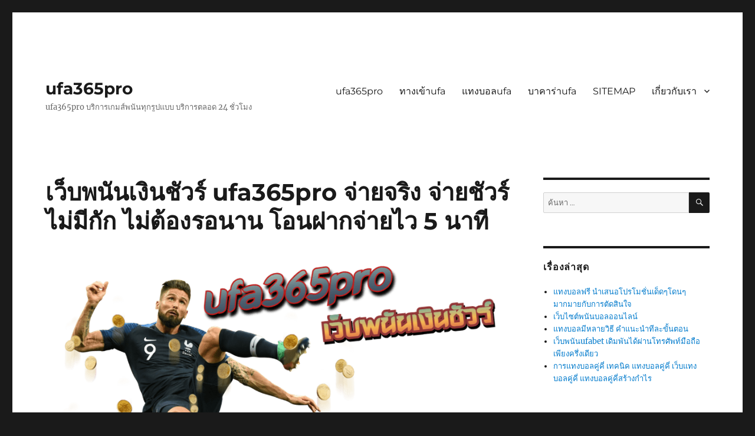

--- FILE ---
content_type: text/html; charset=UTF-8
request_url: https://ufa365pro.info/%E0%B9%80%E0%B8%A7%E0%B9%87%E0%B8%9A%E0%B8%9E%E0%B8%99%E0%B8%B1%E0%B8%99%E0%B9%80%E0%B8%87%E0%B8%B4%E0%B8%99%E0%B8%8A%E0%B8%B1%E0%B8%A7%E0%B8%A3%E0%B9%8C/
body_size: 13992
content:
<!DOCTYPE html>
<html lang="th" class="no-js">
<head>
	<meta charset="UTF-8">
	<meta name="viewport" content="width=device-width, initial-scale=1.0">
	<link rel="profile" href="https://gmpg.org/xfn/11">
		<script>
(function(html){html.className = html.className.replace(/\bno-js\b/,'js')})(document.documentElement);
//# sourceURL=twentysixteen_javascript_detection
</script>
<meta name='robots' content='index, follow, max-image-preview:large, max-snippet:-1, max-video-preview:-1' />

	<!-- This site is optimized with the Yoast SEO plugin v26.7 - https://yoast.com/wordpress/plugins/seo/ -->
	<title>เว็บพนันเงินชัวร์ ยูฟ่า365 เงินเข้าฝากถอนไว ทีมงานบริการ 24 ชั่วโมง</title>
	<meta name="description" content="เว็บพนันเงินชัวร์ ยูฟ่า 365 มีพร้อมให้คุณได้เล่นมากมาย ไม่ว่าจะเป็น เกมพนัน ช่องทางการสมัคร หรือ แอพพลิเคชั่นที่ง่าย มีเลือกไม่ขาดแน่นอน" />
	<link rel="canonical" href="https://ufa365pro.info/เว็บพนันเงินชัวร์/" />
	<meta property="og:locale" content="th_TH" />
	<meta property="og:type" content="article" />
	<meta property="og:title" content="เว็บพนันเงินชัวร์ ยูฟ่า365 เงินเข้าฝากถอนไว ทีมงานบริการ 24 ชั่วโมง" />
	<meta property="og:description" content="เว็บพนันเงินชัวร์ ยูฟ่า 365 มีพร้อมให้คุณได้เล่นมากมาย ไม่ว่าจะเป็น เกมพนัน ช่องทางการสมัคร หรือ แอพพลิเคชั่นที่ง่าย มีเลือกไม่ขาดแน่นอน" />
	<meta property="og:url" content="https://ufa365pro.info/เว็บพนันเงินชัวร์/" />
	<meta property="og:site_name" content="ufa365pro" />
	<meta property="article:modified_time" content="2022-05-03T06:16:39+00:00" />
	<meta property="og:image" content="https://ufa365pro.info/wp-content/uploads/2022/04/0202-3.png" />
	<meta property="og:image:width" content="900" />
	<meta property="og:image:height" content="400" />
	<meta property="og:image:type" content="image/png" />
	<meta name="twitter:card" content="summary_large_image" />
	<meta name="twitter:label1" content="Est. reading time" />
	<meta name="twitter:data1" content="3 นาที" />
	<script type="application/ld+json" class="yoast-schema-graph">{"@context":"https://schema.org","@graph":[{"@type":"WebPage","@id":"https://ufa365pro.info/%e0%b9%80%e0%b8%a7%e0%b9%87%e0%b8%9a%e0%b8%9e%e0%b8%99%e0%b8%b1%e0%b8%99%e0%b9%80%e0%b8%87%e0%b8%b4%e0%b8%99%e0%b8%8a%e0%b8%b1%e0%b8%a7%e0%b8%a3%e0%b9%8c/","url":"https://ufa365pro.info/%e0%b9%80%e0%b8%a7%e0%b9%87%e0%b8%9a%e0%b8%9e%e0%b8%99%e0%b8%b1%e0%b8%99%e0%b9%80%e0%b8%87%e0%b8%b4%e0%b8%99%e0%b8%8a%e0%b8%b1%e0%b8%a7%e0%b8%a3%e0%b9%8c/","name":"เว็บพนันเงินชัวร์ ยูฟ่า365 เงินเข้าฝากถอนไว ทีมงานบริการ 24 ชั่วโมง","isPartOf":{"@id":"https://ufa365pro.info/#website"},"primaryImageOfPage":{"@id":"https://ufa365pro.info/%e0%b9%80%e0%b8%a7%e0%b9%87%e0%b8%9a%e0%b8%9e%e0%b8%99%e0%b8%b1%e0%b8%99%e0%b9%80%e0%b8%87%e0%b8%b4%e0%b8%99%e0%b8%8a%e0%b8%b1%e0%b8%a7%e0%b8%a3%e0%b9%8c/#primaryimage"},"image":{"@id":"https://ufa365pro.info/%e0%b9%80%e0%b8%a7%e0%b9%87%e0%b8%9a%e0%b8%9e%e0%b8%99%e0%b8%b1%e0%b8%99%e0%b9%80%e0%b8%87%e0%b8%b4%e0%b8%99%e0%b8%8a%e0%b8%b1%e0%b8%a7%e0%b8%a3%e0%b9%8c/#primaryimage"},"thumbnailUrl":"https://ufa365pro.info/wp-content/uploads/2022/04/0202-3.png","datePublished":"2022-04-27T06:40:10+00:00","dateModified":"2022-05-03T06:16:39+00:00","description":"เว็บพนันเงินชัวร์ ยูฟ่า 365 มีพร้อมให้คุณได้เล่นมากมาย ไม่ว่าจะเป็น เกมพนัน ช่องทางการสมัคร หรือ แอพพลิเคชั่นที่ง่าย มีเลือกไม่ขาดแน่นอน","breadcrumb":{"@id":"https://ufa365pro.info/%e0%b9%80%e0%b8%a7%e0%b9%87%e0%b8%9a%e0%b8%9e%e0%b8%99%e0%b8%b1%e0%b8%99%e0%b9%80%e0%b8%87%e0%b8%b4%e0%b8%99%e0%b8%8a%e0%b8%b1%e0%b8%a7%e0%b8%a3%e0%b9%8c/#breadcrumb"},"inLanguage":"th","potentialAction":[{"@type":"ReadAction","target":["https://ufa365pro.info/%e0%b9%80%e0%b8%a7%e0%b9%87%e0%b8%9a%e0%b8%9e%e0%b8%99%e0%b8%b1%e0%b8%99%e0%b9%80%e0%b8%87%e0%b8%b4%e0%b8%99%e0%b8%8a%e0%b8%b1%e0%b8%a7%e0%b8%a3%e0%b9%8c/"]}]},{"@type":"ImageObject","inLanguage":"th","@id":"https://ufa365pro.info/%e0%b9%80%e0%b8%a7%e0%b9%87%e0%b8%9a%e0%b8%9e%e0%b8%99%e0%b8%b1%e0%b8%99%e0%b9%80%e0%b8%87%e0%b8%b4%e0%b8%99%e0%b8%8a%e0%b8%b1%e0%b8%a7%e0%b8%a3%e0%b9%8c/#primaryimage","url":"https://ufa365pro.info/wp-content/uploads/2022/04/0202-3.png","contentUrl":"https://ufa365pro.info/wp-content/uploads/2022/04/0202-3.png","width":900,"height":400,"caption":"เว็บพนันเงินชัวร์"},{"@type":"BreadcrumbList","@id":"https://ufa365pro.info/%e0%b9%80%e0%b8%a7%e0%b9%87%e0%b8%9a%e0%b8%9e%e0%b8%99%e0%b8%b1%e0%b8%99%e0%b9%80%e0%b8%87%e0%b8%b4%e0%b8%99%e0%b8%8a%e0%b8%b1%e0%b8%a7%e0%b8%a3%e0%b9%8c/#breadcrumb","itemListElement":[{"@type":"ListItem","position":1,"name":"Home","item":"https://ufa365pro.info/"},{"@type":"ListItem","position":2,"name":"เว็บพนันเงินชัวร์ ufa365pro จ่ายจริง จ่ายชัวร์ไม่มีกัก ไม่ต้องรอนาน โอนฝากจ่ายไว 5 นาที"}]},{"@type":"WebSite","@id":"https://ufa365pro.info/#website","url":"https://ufa365pro.info/","name":"ufa365pro","description":"ufa365pro บริการเกมส์พนันทุกรูปแบบ บริการตลอด 24 ชั่วโมง","potentialAction":[{"@type":"SearchAction","target":{"@type":"EntryPoint","urlTemplate":"https://ufa365pro.info/?s={search_term_string}"},"query-input":{"@type":"PropertyValueSpecification","valueRequired":true,"valueName":"search_term_string"}}],"inLanguage":"th"}]}</script>
	<!-- / Yoast SEO plugin. -->


<link rel="alternate" type="application/rss+xml" title="ufa365pro &raquo; ฟีด" href="https://ufa365pro.info/feed/" />
<link rel="alternate" title="oEmbed (JSON)" type="application/json+oembed" href="https://ufa365pro.info/wp-json/oembed/1.0/embed?url=https%3A%2F%2Fufa365pro.info%2F%25e0%25b9%2580%25e0%25b8%25a7%25e0%25b9%2587%25e0%25b8%259a%25e0%25b8%259e%25e0%25b8%2599%25e0%25b8%25b1%25e0%25b8%2599%25e0%25b9%2580%25e0%25b8%2587%25e0%25b8%25b4%25e0%25b8%2599%25e0%25b8%258a%25e0%25b8%25b1%25e0%25b8%25a7%25e0%25b8%25a3%25e0%25b9%258c%2F" />
<link rel="alternate" title="oEmbed (XML)" type="text/xml+oembed" href="https://ufa365pro.info/wp-json/oembed/1.0/embed?url=https%3A%2F%2Fufa365pro.info%2F%25e0%25b9%2580%25e0%25b8%25a7%25e0%25b9%2587%25e0%25b8%259a%25e0%25b8%259e%25e0%25b8%2599%25e0%25b8%25b1%25e0%25b8%2599%25e0%25b9%2580%25e0%25b8%2587%25e0%25b8%25b4%25e0%25b8%2599%25e0%25b8%258a%25e0%25b8%25b1%25e0%25b8%25a7%25e0%25b8%25a3%25e0%25b9%258c%2F&#038;format=xml" />
<style id='wp-img-auto-sizes-contain-inline-css'>
img:is([sizes=auto i],[sizes^="auto," i]){contain-intrinsic-size:3000px 1500px}
/*# sourceURL=wp-img-auto-sizes-contain-inline-css */
</style>
<style id='wp-emoji-styles-inline-css'>

	img.wp-smiley, img.emoji {
		display: inline !important;
		border: none !important;
		box-shadow: none !important;
		height: 1em !important;
		width: 1em !important;
		margin: 0 0.07em !important;
		vertical-align: -0.1em !important;
		background: none !important;
		padding: 0 !important;
	}
/*# sourceURL=wp-emoji-styles-inline-css */
</style>
<link rel='stylesheet' id='wp-block-library-css' href='https://ufa365pro.info/wp-includes/css/dist/block-library/style.min.css?ver=6.9' media='all' />
<style id='wp-block-library-theme-inline-css'>
.wp-block-audio :where(figcaption){color:#555;font-size:13px;text-align:center}.is-dark-theme .wp-block-audio :where(figcaption){color:#ffffffa6}.wp-block-audio{margin:0 0 1em}.wp-block-code{border:1px solid #ccc;border-radius:4px;font-family:Menlo,Consolas,monaco,monospace;padding:.8em 1em}.wp-block-embed :where(figcaption){color:#555;font-size:13px;text-align:center}.is-dark-theme .wp-block-embed :where(figcaption){color:#ffffffa6}.wp-block-embed{margin:0 0 1em}.blocks-gallery-caption{color:#555;font-size:13px;text-align:center}.is-dark-theme .blocks-gallery-caption{color:#ffffffa6}:root :where(.wp-block-image figcaption){color:#555;font-size:13px;text-align:center}.is-dark-theme :root :where(.wp-block-image figcaption){color:#ffffffa6}.wp-block-image{margin:0 0 1em}.wp-block-pullquote{border-bottom:4px solid;border-top:4px solid;color:currentColor;margin-bottom:1.75em}.wp-block-pullquote :where(cite),.wp-block-pullquote :where(footer),.wp-block-pullquote__citation{color:currentColor;font-size:.8125em;font-style:normal;text-transform:uppercase}.wp-block-quote{border-left:.25em solid;margin:0 0 1.75em;padding-left:1em}.wp-block-quote cite,.wp-block-quote footer{color:currentColor;font-size:.8125em;font-style:normal;position:relative}.wp-block-quote:where(.has-text-align-right){border-left:none;border-right:.25em solid;padding-left:0;padding-right:1em}.wp-block-quote:where(.has-text-align-center){border:none;padding-left:0}.wp-block-quote.is-large,.wp-block-quote.is-style-large,.wp-block-quote:where(.is-style-plain){border:none}.wp-block-search .wp-block-search__label{font-weight:700}.wp-block-search__button{border:1px solid #ccc;padding:.375em .625em}:where(.wp-block-group.has-background){padding:1.25em 2.375em}.wp-block-separator.has-css-opacity{opacity:.4}.wp-block-separator{border:none;border-bottom:2px solid;margin-left:auto;margin-right:auto}.wp-block-separator.has-alpha-channel-opacity{opacity:1}.wp-block-separator:not(.is-style-wide):not(.is-style-dots){width:100px}.wp-block-separator.has-background:not(.is-style-dots){border-bottom:none;height:1px}.wp-block-separator.has-background:not(.is-style-wide):not(.is-style-dots){height:2px}.wp-block-table{margin:0 0 1em}.wp-block-table td,.wp-block-table th{word-break:normal}.wp-block-table :where(figcaption){color:#555;font-size:13px;text-align:center}.is-dark-theme .wp-block-table :where(figcaption){color:#ffffffa6}.wp-block-video :where(figcaption){color:#555;font-size:13px;text-align:center}.is-dark-theme .wp-block-video :where(figcaption){color:#ffffffa6}.wp-block-video{margin:0 0 1em}:root :where(.wp-block-template-part.has-background){margin-bottom:0;margin-top:0;padding:1.25em 2.375em}
/*# sourceURL=/wp-includes/css/dist/block-library/theme.min.css */
</style>
<style id='classic-theme-styles-inline-css'>
/*! This file is auto-generated */
.wp-block-button__link{color:#fff;background-color:#32373c;border-radius:9999px;box-shadow:none;text-decoration:none;padding:calc(.667em + 2px) calc(1.333em + 2px);font-size:1.125em}.wp-block-file__button{background:#32373c;color:#fff;text-decoration:none}
/*# sourceURL=/wp-includes/css/classic-themes.min.css */
</style>
<style id='global-styles-inline-css'>
:root{--wp--preset--aspect-ratio--square: 1;--wp--preset--aspect-ratio--4-3: 4/3;--wp--preset--aspect-ratio--3-4: 3/4;--wp--preset--aspect-ratio--3-2: 3/2;--wp--preset--aspect-ratio--2-3: 2/3;--wp--preset--aspect-ratio--16-9: 16/9;--wp--preset--aspect-ratio--9-16: 9/16;--wp--preset--color--black: #000000;--wp--preset--color--cyan-bluish-gray: #abb8c3;--wp--preset--color--white: #fff;--wp--preset--color--pale-pink: #f78da7;--wp--preset--color--vivid-red: #cf2e2e;--wp--preset--color--luminous-vivid-orange: #ff6900;--wp--preset--color--luminous-vivid-amber: #fcb900;--wp--preset--color--light-green-cyan: #7bdcb5;--wp--preset--color--vivid-green-cyan: #00d084;--wp--preset--color--pale-cyan-blue: #8ed1fc;--wp--preset--color--vivid-cyan-blue: #0693e3;--wp--preset--color--vivid-purple: #9b51e0;--wp--preset--color--dark-gray: #1a1a1a;--wp--preset--color--medium-gray: #686868;--wp--preset--color--light-gray: #e5e5e5;--wp--preset--color--blue-gray: #4d545c;--wp--preset--color--bright-blue: #007acc;--wp--preset--color--light-blue: #9adffd;--wp--preset--color--dark-brown: #402b30;--wp--preset--color--medium-brown: #774e24;--wp--preset--color--dark-red: #640c1f;--wp--preset--color--bright-red: #ff675f;--wp--preset--color--yellow: #ffef8e;--wp--preset--gradient--vivid-cyan-blue-to-vivid-purple: linear-gradient(135deg,rgb(6,147,227) 0%,rgb(155,81,224) 100%);--wp--preset--gradient--light-green-cyan-to-vivid-green-cyan: linear-gradient(135deg,rgb(122,220,180) 0%,rgb(0,208,130) 100%);--wp--preset--gradient--luminous-vivid-amber-to-luminous-vivid-orange: linear-gradient(135deg,rgb(252,185,0) 0%,rgb(255,105,0) 100%);--wp--preset--gradient--luminous-vivid-orange-to-vivid-red: linear-gradient(135deg,rgb(255,105,0) 0%,rgb(207,46,46) 100%);--wp--preset--gradient--very-light-gray-to-cyan-bluish-gray: linear-gradient(135deg,rgb(238,238,238) 0%,rgb(169,184,195) 100%);--wp--preset--gradient--cool-to-warm-spectrum: linear-gradient(135deg,rgb(74,234,220) 0%,rgb(151,120,209) 20%,rgb(207,42,186) 40%,rgb(238,44,130) 60%,rgb(251,105,98) 80%,rgb(254,248,76) 100%);--wp--preset--gradient--blush-light-purple: linear-gradient(135deg,rgb(255,206,236) 0%,rgb(152,150,240) 100%);--wp--preset--gradient--blush-bordeaux: linear-gradient(135deg,rgb(254,205,165) 0%,rgb(254,45,45) 50%,rgb(107,0,62) 100%);--wp--preset--gradient--luminous-dusk: linear-gradient(135deg,rgb(255,203,112) 0%,rgb(199,81,192) 50%,rgb(65,88,208) 100%);--wp--preset--gradient--pale-ocean: linear-gradient(135deg,rgb(255,245,203) 0%,rgb(182,227,212) 50%,rgb(51,167,181) 100%);--wp--preset--gradient--electric-grass: linear-gradient(135deg,rgb(202,248,128) 0%,rgb(113,206,126) 100%);--wp--preset--gradient--midnight: linear-gradient(135deg,rgb(2,3,129) 0%,rgb(40,116,252) 100%);--wp--preset--font-size--small: 13px;--wp--preset--font-size--medium: 20px;--wp--preset--font-size--large: 36px;--wp--preset--font-size--x-large: 42px;--wp--preset--spacing--20: 0.44rem;--wp--preset--spacing--30: 0.67rem;--wp--preset--spacing--40: 1rem;--wp--preset--spacing--50: 1.5rem;--wp--preset--spacing--60: 2.25rem;--wp--preset--spacing--70: 3.38rem;--wp--preset--spacing--80: 5.06rem;--wp--preset--shadow--natural: 6px 6px 9px rgba(0, 0, 0, 0.2);--wp--preset--shadow--deep: 12px 12px 50px rgba(0, 0, 0, 0.4);--wp--preset--shadow--sharp: 6px 6px 0px rgba(0, 0, 0, 0.2);--wp--preset--shadow--outlined: 6px 6px 0px -3px rgb(255, 255, 255), 6px 6px rgb(0, 0, 0);--wp--preset--shadow--crisp: 6px 6px 0px rgb(0, 0, 0);}:where(.is-layout-flex){gap: 0.5em;}:where(.is-layout-grid){gap: 0.5em;}body .is-layout-flex{display: flex;}.is-layout-flex{flex-wrap: wrap;align-items: center;}.is-layout-flex > :is(*, div){margin: 0;}body .is-layout-grid{display: grid;}.is-layout-grid > :is(*, div){margin: 0;}:where(.wp-block-columns.is-layout-flex){gap: 2em;}:where(.wp-block-columns.is-layout-grid){gap: 2em;}:where(.wp-block-post-template.is-layout-flex){gap: 1.25em;}:where(.wp-block-post-template.is-layout-grid){gap: 1.25em;}.has-black-color{color: var(--wp--preset--color--black) !important;}.has-cyan-bluish-gray-color{color: var(--wp--preset--color--cyan-bluish-gray) !important;}.has-white-color{color: var(--wp--preset--color--white) !important;}.has-pale-pink-color{color: var(--wp--preset--color--pale-pink) !important;}.has-vivid-red-color{color: var(--wp--preset--color--vivid-red) !important;}.has-luminous-vivid-orange-color{color: var(--wp--preset--color--luminous-vivid-orange) !important;}.has-luminous-vivid-amber-color{color: var(--wp--preset--color--luminous-vivid-amber) !important;}.has-light-green-cyan-color{color: var(--wp--preset--color--light-green-cyan) !important;}.has-vivid-green-cyan-color{color: var(--wp--preset--color--vivid-green-cyan) !important;}.has-pale-cyan-blue-color{color: var(--wp--preset--color--pale-cyan-blue) !important;}.has-vivid-cyan-blue-color{color: var(--wp--preset--color--vivid-cyan-blue) !important;}.has-vivid-purple-color{color: var(--wp--preset--color--vivid-purple) !important;}.has-black-background-color{background-color: var(--wp--preset--color--black) !important;}.has-cyan-bluish-gray-background-color{background-color: var(--wp--preset--color--cyan-bluish-gray) !important;}.has-white-background-color{background-color: var(--wp--preset--color--white) !important;}.has-pale-pink-background-color{background-color: var(--wp--preset--color--pale-pink) !important;}.has-vivid-red-background-color{background-color: var(--wp--preset--color--vivid-red) !important;}.has-luminous-vivid-orange-background-color{background-color: var(--wp--preset--color--luminous-vivid-orange) !important;}.has-luminous-vivid-amber-background-color{background-color: var(--wp--preset--color--luminous-vivid-amber) !important;}.has-light-green-cyan-background-color{background-color: var(--wp--preset--color--light-green-cyan) !important;}.has-vivid-green-cyan-background-color{background-color: var(--wp--preset--color--vivid-green-cyan) !important;}.has-pale-cyan-blue-background-color{background-color: var(--wp--preset--color--pale-cyan-blue) !important;}.has-vivid-cyan-blue-background-color{background-color: var(--wp--preset--color--vivid-cyan-blue) !important;}.has-vivid-purple-background-color{background-color: var(--wp--preset--color--vivid-purple) !important;}.has-black-border-color{border-color: var(--wp--preset--color--black) !important;}.has-cyan-bluish-gray-border-color{border-color: var(--wp--preset--color--cyan-bluish-gray) !important;}.has-white-border-color{border-color: var(--wp--preset--color--white) !important;}.has-pale-pink-border-color{border-color: var(--wp--preset--color--pale-pink) !important;}.has-vivid-red-border-color{border-color: var(--wp--preset--color--vivid-red) !important;}.has-luminous-vivid-orange-border-color{border-color: var(--wp--preset--color--luminous-vivid-orange) !important;}.has-luminous-vivid-amber-border-color{border-color: var(--wp--preset--color--luminous-vivid-amber) !important;}.has-light-green-cyan-border-color{border-color: var(--wp--preset--color--light-green-cyan) !important;}.has-vivid-green-cyan-border-color{border-color: var(--wp--preset--color--vivid-green-cyan) !important;}.has-pale-cyan-blue-border-color{border-color: var(--wp--preset--color--pale-cyan-blue) !important;}.has-vivid-cyan-blue-border-color{border-color: var(--wp--preset--color--vivid-cyan-blue) !important;}.has-vivid-purple-border-color{border-color: var(--wp--preset--color--vivid-purple) !important;}.has-vivid-cyan-blue-to-vivid-purple-gradient-background{background: var(--wp--preset--gradient--vivid-cyan-blue-to-vivid-purple) !important;}.has-light-green-cyan-to-vivid-green-cyan-gradient-background{background: var(--wp--preset--gradient--light-green-cyan-to-vivid-green-cyan) !important;}.has-luminous-vivid-amber-to-luminous-vivid-orange-gradient-background{background: var(--wp--preset--gradient--luminous-vivid-amber-to-luminous-vivid-orange) !important;}.has-luminous-vivid-orange-to-vivid-red-gradient-background{background: var(--wp--preset--gradient--luminous-vivid-orange-to-vivid-red) !important;}.has-very-light-gray-to-cyan-bluish-gray-gradient-background{background: var(--wp--preset--gradient--very-light-gray-to-cyan-bluish-gray) !important;}.has-cool-to-warm-spectrum-gradient-background{background: var(--wp--preset--gradient--cool-to-warm-spectrum) !important;}.has-blush-light-purple-gradient-background{background: var(--wp--preset--gradient--blush-light-purple) !important;}.has-blush-bordeaux-gradient-background{background: var(--wp--preset--gradient--blush-bordeaux) !important;}.has-luminous-dusk-gradient-background{background: var(--wp--preset--gradient--luminous-dusk) !important;}.has-pale-ocean-gradient-background{background: var(--wp--preset--gradient--pale-ocean) !important;}.has-electric-grass-gradient-background{background: var(--wp--preset--gradient--electric-grass) !important;}.has-midnight-gradient-background{background: var(--wp--preset--gradient--midnight) !important;}.has-small-font-size{font-size: var(--wp--preset--font-size--small) !important;}.has-medium-font-size{font-size: var(--wp--preset--font-size--medium) !important;}.has-large-font-size{font-size: var(--wp--preset--font-size--large) !important;}.has-x-large-font-size{font-size: var(--wp--preset--font-size--x-large) !important;}
:where(.wp-block-post-template.is-layout-flex){gap: 1.25em;}:where(.wp-block-post-template.is-layout-grid){gap: 1.25em;}
:where(.wp-block-term-template.is-layout-flex){gap: 1.25em;}:where(.wp-block-term-template.is-layout-grid){gap: 1.25em;}
:where(.wp-block-columns.is-layout-flex){gap: 2em;}:where(.wp-block-columns.is-layout-grid){gap: 2em;}
:root :where(.wp-block-pullquote){font-size: 1.5em;line-height: 1.6;}
/*# sourceURL=global-styles-inline-css */
</style>
<link rel='stylesheet' id='twentysixteen-fonts-css' href='https://ufa365pro.info/wp-content/themes/twentysixteen/fonts/merriweather-plus-montserrat-plus-inconsolata.css?ver=20230328' media='all' />
<link rel='stylesheet' id='genericons-css' href='https://ufa365pro.info/wp-content/themes/twentysixteen/genericons/genericons.css?ver=20251101' media='all' />
<link rel='stylesheet' id='twentysixteen-style-css' href='https://ufa365pro.info/wp-content/themes/twentysixteen/style.css?ver=20251202' media='all' />
<link rel='stylesheet' id='twentysixteen-block-style-css' href='https://ufa365pro.info/wp-content/themes/twentysixteen/css/blocks.css?ver=20240817' media='all' />
<script src="https://ufa365pro.info/wp-includes/js/jquery/jquery.min.js?ver=3.7.1" id="jquery-core-js"></script>
<script src="https://ufa365pro.info/wp-includes/js/jquery/jquery-migrate.min.js?ver=3.4.1" id="jquery-migrate-js"></script>
<script id="twentysixteen-script-js-extra">
var screenReaderText = {"expand":"\u0e02\u0e22\u0e32\u0e22\u0e40\u0e21\u0e19\u0e39\u0e22\u0e48\u0e2d\u0e22","collapse":"\u0e2b\u0e14\u0e40\u0e21\u0e19\u0e39\u0e22\u0e48\u0e2d\u0e22"};
//# sourceURL=twentysixteen-script-js-extra
</script>
<script src="https://ufa365pro.info/wp-content/themes/twentysixteen/js/functions.js?ver=20230629" id="twentysixteen-script-js" defer data-wp-strategy="defer"></script>
<link rel="https://api.w.org/" href="https://ufa365pro.info/wp-json/" /><link rel="alternate" title="JSON" type="application/json" href="https://ufa365pro.info/wp-json/wp/v2/pages/641" /><link rel="EditURI" type="application/rsd+xml" title="RSD" href="https://ufa365pro.info/xmlrpc.php?rsd" />
<meta name="generator" content="WordPress 6.9" />
<link rel='shortlink' href='https://ufa365pro.info/?p=641' />
<meta name="generator" content="Elementor 3.34.1; features: additional_custom_breakpoints; settings: css_print_method-external, google_font-enabled, font_display-swap">
			<style>
				.e-con.e-parent:nth-of-type(n+4):not(.e-lazyloaded):not(.e-no-lazyload),
				.e-con.e-parent:nth-of-type(n+4):not(.e-lazyloaded):not(.e-no-lazyload) * {
					background-image: none !important;
				}
				@media screen and (max-height: 1024px) {
					.e-con.e-parent:nth-of-type(n+3):not(.e-lazyloaded):not(.e-no-lazyload),
					.e-con.e-parent:nth-of-type(n+3):not(.e-lazyloaded):not(.e-no-lazyload) * {
						background-image: none !important;
					}
				}
				@media screen and (max-height: 640px) {
					.e-con.e-parent:nth-of-type(n+2):not(.e-lazyloaded):not(.e-no-lazyload),
					.e-con.e-parent:nth-of-type(n+2):not(.e-lazyloaded):not(.e-no-lazyload) * {
						background-image: none !important;
					}
				}
			</style>
				<!-- Fonts Plugin CSS - https://fontsplugin.com/ -->
	<style>
			</style>
	<!-- Fonts Plugin CSS -->
	</head>

<body class="wp-singular page-template-default page page-id-641 wp-embed-responsive wp-theme-twentysixteen elementor-default elementor-kit-1486">
<div id="page" class="site">
	<div class="site-inner">
		<a class="skip-link screen-reader-text" href="#content">
			ข้ามไปยังบทความ		</a>

		<header id="masthead" class="site-header">
			<div class="site-header-main">
				<div class="site-branding">
											<p class="site-title"><a href="https://ufa365pro.info/" rel="home" >ufa365pro</a></p>
												<p class="site-description">ufa365pro บริการเกมส์พนันทุกรูปแบบ บริการตลอด 24 ชั่วโมง</p>
									</div><!-- .site-branding -->

									<button id="menu-toggle" class="menu-toggle">เมนู</button>

					<div id="site-header-menu" class="site-header-menu">
													<nav id="site-navigation" class="main-navigation" aria-label="เมนูหลัก">
								<div class="menu-home-container"><ul id="menu-home" class="primary-menu"><li id="menu-item-9" class="menu-item menu-item-type-post_type menu-item-object-page menu-item-home menu-item-9"><a href="https://ufa365pro.info/">ufa365pro</a></li>
<li id="menu-item-22" class="menu-item menu-item-type-post_type menu-item-object-page menu-item-22"><a href="https://ufa365pro.info/%e0%b8%97%e0%b8%b2%e0%b8%87%e0%b9%80%e0%b8%82%e0%b9%89%e0%b8%b2ufa365pro/">ทางเข้าufa</a></li>
<li id="menu-item-29" class="menu-item menu-item-type-post_type menu-item-object-page menu-item-29"><a href="https://ufa365pro.info/%e0%b9%81%e0%b8%97%e0%b8%87%e0%b8%9a%e0%b8%ad%e0%b8%a5-ufa365pro/">แทงบอลufa</a></li>
<li id="menu-item-34" class="menu-item menu-item-type-post_type menu-item-object-page menu-item-34"><a href="https://ufa365pro.info/%e0%b8%9a%e0%b8%b2%e0%b8%84%e0%b8%b2%e0%b8%a3%e0%b9%88%e0%b8%b2-ufa365pro/">บาคาร่าufa</a></li>
<li id="menu-item-8" class="menu-item menu-item-type-custom menu-item-object-custom menu-item-8"><a href="https://ufa365pro.info/sitemap_index.xml">SITEMAP</a></li>
<li id="menu-item-1553" class="menu-item menu-item-type-post_type menu-item-object-page menu-item-has-children menu-item-1553"><a href="https://ufa365pro.info/%e0%b9%80%e0%b8%81%e0%b8%b5%e0%b9%88%e0%b8%a2%e0%b8%a7%e0%b8%81%e0%b8%b1%e0%b8%9a%e0%b9%80%e0%b8%a3%e0%b8%b2/">เกี่ยวกับเรา</a>
<ul class="sub-menu">
	<li id="menu-item-1554" class="menu-item menu-item-type-post_type menu-item-object-page menu-item-1554"><a href="https://ufa365pro.info/%e0%b9%80%e0%b8%81%e0%b8%b5%e0%b9%88%e0%b8%a2%e0%b8%a7%e0%b8%81%e0%b8%b1%e0%b8%9a%e0%b8%99%e0%b8%b1%e0%b8%81%e0%b9%80%e0%b8%82%e0%b8%b5%e0%b8%a2%e0%b8%99/">เกี่ยวกับนักเขียน</a></li>
	<li id="menu-item-1556" class="menu-item menu-item-type-post_type menu-item-object-page menu-item-1556"><a href="https://ufa365pro.info/%e0%b8%99%e0%b9%82%e0%b8%a2%e0%b8%9a%e0%b8%b2%e0%b8%a2%e0%b8%84%e0%b8%a7%e0%b8%b2%e0%b8%a1%e0%b9%80%e0%b8%9b%e0%b9%87%e0%b8%99%e0%b8%aa%e0%b9%88%e0%b8%a7%e0%b8%99%e0%b8%95%e0%b8%b1%e0%b8%a7/">นโยบายความเป็นส่วนตัว</a></li>
	<li id="menu-item-1555" class="menu-item menu-item-type-post_type menu-item-object-page menu-item-1555"><a href="https://ufa365pro.info/%e0%b8%81%e0%b8%b2%e0%b8%a3%e0%b8%84%e0%b8%b8%e0%b9%89%e0%b8%a1%e0%b8%84%e0%b8%a3%e0%b8%ad%e0%b8%87%e0%b8%a5%e0%b8%b4%e0%b8%82%e0%b8%aa%e0%b8%b4%e0%b8%97%e0%b8%98%e0%b8%b4%e0%b9%8c/">การคุ้มครองลิขสิทธิ์</a></li>
	<li id="menu-item-1557" class="menu-item menu-item-type-post_type menu-item-object-page menu-item-1557"><a href="https://ufa365pro.info/%e0%b8%82%e0%b9%89%e0%b8%ad%e0%b8%81%e0%b8%b3%e0%b8%ab%e0%b8%99%e0%b8%94%e0%b9%81%e0%b8%a5%e0%b8%b0%e0%b9%80%e0%b8%87%e0%b8%b7%e0%b9%88%e0%b8%ad%e0%b8%99%e0%b9%84%e0%b8%82/">ข้อกำหนดและเงื่อนไข</a></li>
	<li id="menu-item-1552" class="menu-item menu-item-type-post_type menu-item-object-page menu-item-1552"><a href="https://ufa365pro.info/%e0%b8%95%e0%b8%b4%e0%b8%94%e0%b8%95%e0%b9%88%e0%b8%ad%e0%b9%80%e0%b8%a3%e0%b8%b2/">ติดต่อเรา</a></li>
</ul>
</li>
</ul></div>							</nav><!-- .main-navigation -->
						
											</div><!-- .site-header-menu -->
							</div><!-- .site-header-main -->

					</header><!-- .site-header -->

		<div id="content" class="site-content">

<div id="primary" class="content-area">
	<main id="main" class="site-main">
		
<article id="post-641" class="post-641 page type-page status-publish has-post-thumbnail hentry">
	<header class="entry-header">
		<h1 class="entry-title">เว็บพนันเงินชัวร์ ufa365pro จ่ายจริง จ่ายชัวร์ไม่มีกัก ไม่ต้องรอนาน โอนฝากจ่ายไว 5 นาที</h1>	</header><!-- .entry-header -->

	
		<div class="post-thumbnail">
			<img fetchpriority="high" width="900" height="400" src="https://ufa365pro.info/wp-content/uploads/2022/04/0202-3.png" class="attachment-post-thumbnail size-post-thumbnail wp-post-image" alt="เว็บพนันเงินชัวร์" decoding="async" srcset="https://ufa365pro.info/wp-content/uploads/2022/04/0202-3.png 900w, https://ufa365pro.info/wp-content/uploads/2022/04/0202-3-300x133.png 300w, https://ufa365pro.info/wp-content/uploads/2022/04/0202-3-768x341.png 768w" sizes="(max-width: 709px) 85vw, (max-width: 909px) 67vw, (max-width: 984px) 60vw, (max-width: 1362px) 62vw, 840px" />	</div><!-- .post-thumbnail -->

	
	<div class="entry-content">
		<h2><strong><span style="color: #0000ff;">เว็บพนันเงินชัวร์ เว็บพนันบอล ufa365pro จัดเต็มเรื่องการดูแล แทงบอลไม่มีสะดุด จ่ายหนักทุกลีกบอล</span></strong></h2>
<p><span style="color: #000000;"><strong><span style="color: #ff0000;">เว็บพนันเงินชัวร์</span></strong> เว็บพนันบอลที่คุณ สามารถมั่นใจได้กว่า 1 ล้านเปอร์เซ็น เรื่องของการแทงบอล ที่จะมอบให้คุณแน่นอน หากสมัครเข้ามา ใช้บริการบนเว็บแห่งนี้ สามารถเลือกคู่บอลต่างๆ เอามาพนันได้ อย่างดีทีเดียว เพื่อสร้างโอกาส สำหรับการทำเงิน ให้กับผู้เล่นพนัน ที่ต้องการวางเดิมพัน เว็บพนันบอลของเรานั้น </span></p>
<p><span style="color: #000000;">มันช่วยคุณได้ในทาง ของการผ่อนคลาย จากความตึงเคลียดได้อย่างดี เพราะถ้าเป็นคนที่ ลุ่มหลงการวางเดิมพันบอล คนมากๆเลือกที่จะ ดูบอลคู่ต่างๆ ที่เปิดออกมา มีความหมายว่า <strong><span style="color: #ff0000;">เว็บพนันออนไลน์เว็บตรง</span> </strong>เมื่อเลือกที่จะสมัครสมาชิก กับเว็บแทงบอลออนไลน์ ที่มีการกำหนด ขั้นต่ำที่น้อนสุด จะได้ดูบอลคู่ต่างๆ ไประหว่างที่มี การแข่งขันกันแบบบ่อย </span></p>
<p><span style="color: #000000;">ซึ่งหมายความว่า การที่คุณมองอยู่ ในช่องธรรมดา ผู้ต้องการสามารถ เลือกที่จะเล่น ผ่านทางมือถือ โดยการใช้เว็บแทงบอลเรา คุณจะไม่ได้สูญเสีย เงิน สำหรับการ สมัครเข้าไปเป็นสมาชิก เพื่อเอามาทำเงิน ให้เกิดขึ้นมา ที่ช่วยทำให้ผู้เล่นพนัน มีความต้องแทงบอล หรือการดูบอลไปด้วย ระหว่างเกมการแข่งขัน</span></p>
<p><span style="color: #000000;"> มันก็มีส่วนช่วย เว็บพนันเงินชัวร์ สำหรับการทำเงิน ที่ดียิ่งขึ้น เนื่องจากการ พนันผ่านออนไลน์ของเรา หรือใช้เว็บแทงบอลออนไลน์เรานั้น ซึ่งสามารถเข้าถึง ผ่านทางมือถือ มันย่อมส่งผลดี ให้เกิดขึ้นได้มากกว่า ซึ่งสามารถดูบอล ผ่านทางมือถือ แค่เพียงเชื่อมต่อกับ เว็บแทงบอลพวกนั้น มันมีความหมายว่า สามารถที่จะติดตาม <strong><span style="color: #ff0000;">เว็บพนันออนไลน์ ได้เงินจริง pantip</span></strong> บอลคู่ต่างๆได้เกือบ อย่างต่อเนื่อง </span></p>
<p><span style="color: #000000;">ที่ถือได้ว่าช่องทาง การระงับความเครียด ขั้นตอนหนึ่งที่ช่วย เพิ่มวิธีให้คนได้รับ การกล่าวถึงใช้ตัวเลือก สำหรับเพื่อการทำเงิน กับบอลในคู่ต่างๆ ได้อย่างดีนั้นเอง ประกอบกับเรา มีทีมงานคุณภาพ ที่ดีมากที่สุด ที่พร้อมดูแลคุณตลอด 24 ชั่วโมง </span></p>
<p><span style="color: #000000;">ให้คุณได้มั่นใจแน่นอน พร้อมทั้งในเรื่อง ของการเดิมพันต่างๆ ที่มีการบริหาร ทำให้คุณนั้นแทงบอล แบบไม่มีกระตุก หลุด หรือแลค ในการเดิมพันแน่อน พร้อมทั้งยังมีลีก ทั้งในไทย และต่างประเทศ มีให้คุณเลือกได้มากมาย พร้อมให้คุณแล้วที่นี่นั้นเอง</span></p>
<p>&nbsp;</p>
<p><img decoding="async" class="aligncenter wp-image-642 size-full" src="https://ufa365pro.info/wp-content/uploads/2022/04/02021-3.png" alt="เว็บพนันเงินชัวร์" width="900" height="400" srcset="https://ufa365pro.info/wp-content/uploads/2022/04/02021-3.png 900w, https://ufa365pro.info/wp-content/uploads/2022/04/02021-3-300x133.png 300w, https://ufa365pro.info/wp-content/uploads/2022/04/02021-3-768x341.png 768w" sizes="(max-width: 709px) 85vw, (max-width: 909px) 67vw, (max-width: 1362px) 62vw, 840px" /></p>
<p>&nbsp;</p>
<h2><strong><span style="color: #0000ff;">เว็บพนันเงินชัวร์ เว็บพนันที่ครอบคุมมากที่สุด มีเกมพนันให้คุณเลือกนอกจากแทงบอลอีกมากมาย</span></strong></h2>
<p><span style="color: #000000;"> หากใช้ลักษณะที่ดี เอามาลงทุนได้ มันก็ถือว่าทุกรูปแบบ การเลือกเอามาลงทุน มันกลายเป็นตัวเลือก ได้ไม่ใช่น้อยที่มี โอกาสให้เกิด วิธีการ ทำให้มีการ ได้กำไรขึ้นมา เว็บพนันเงินชัวร์ ซึ่งคนได้รับการพูดถึง ควรต้องเข้าไปทำความเข้าใจ <strong><a class="" href="http://ufabet123s.com/" target="_blank" rel="noopener noreferrer">UFABET123s.com</a></strong> โอกาสการเดิมพัน ในตัวเลือกต่างๆ เพื่อทำให้การลงเงิน ได้อย่างมีคุณภาพ เพิ่มมากกว่า </span></p>
<p><span style="color: #000000;">ในแต่ละลักษณะ ที่น่าต้องขึ้นกับ ปรับเปลี่ยนให้ สร้างโอกาสขึ้นมา ได้มากน้อยแตกต่าง กันออกไป ด้วยลักษณะ การใช้งานผ่าน ช่องทางออนไลน์นั้น มันได้โอกาส ให้คนที่ต้องการเข้าถึง ในข้อกำหนดใดๆก็ตาม ซึ่งช่วยเพิ่มตัวเลือกให้มี การทำเงินขึ้นมา ได้อย่างดี ที่คงต้องขึ้นกับ ผู้สนใจมองเห็น ช่องทางพวกนั้น</span></p>
<p><span style="color: #000000;"> หรือสร้างเป็นวิธี ให้มีการได้กำไร ขึ้นมาได้มากน้อยเพียงใด กับสาเหตุที่ว่า เมื่อทุกคนที่เข้าไป ใช้งานเห็นช่องทาง เห็นรูปแบบต่างๆ ที่เปิดออกมา มันเป็นจำนวนเงิน ที่จะเพิ่มมากกสามารถช่วย ทำให้มีการทำเงิน ขึ้นมาได้หากสามารถ ปรับเปลี่ยนการเดิมพัน ในข้อกำหนดใดๆไ ด้อย่างดีทีเดียว มันก็นับว่าช่วย สร้างความสนใจ</span></p>
<p><span style="color: #000000;"> ให้กับเกมพนันพวกนั้น ได้ไม่ใช่น้อย ที่ต้องขึ้นกับนักเดิมพันเอง ว่ายอมเลือกเดินเงิน ไปในแนวทางใด หรือใช้ตัวเลือกใดเอามาลงเงิน ให้มีความได้เปรียบ ขึ้นมาได้อย่างมีคุณภาพ ไม่ว่าสุดท้ายเข้าไป <strong><span style="color: #ff0000;">เว็บพนัน แท้</span> </strong>เลือกเล่นพนันออนไลน์ใด เมื่อได้วิจัยว่ามัน มีอะไรบ้าง มันก็จะช่วยเหลือ การสร้างรายได้ที่ดีขึ้น ในความเป็นไปได้ </span></p>
<p><span style="color: #000000;">ไม่ว่าเป็นไปในแนวใด โดยในลักษณะนี้ เราบอกได้เลยว่า เว็บที่เหมือนเอ คาสิโนจริงมาตั้ง ย่อมเป็นเว็บพนันของเราแน่นอน เพราะเราได้มีการให้คุณนั้น สามารถที่จะ เลือกเล่นเกมพนันต่างๆ ที่ส่งตรงจากต่างประเทศ <strong>ทางเข้าUFABET123</strong></span></p>
<p><span style="color: #000000;">ไม่ว่าจะเป็นอย่าง สล็อต บาคาร่า ป๊อกเด้ง โป๊กเกอ ไฮโล รูเล็ต ยิงปลา ไพ่ต่างๆ เกมกีฬาต่างๆ ที่จะผสมผสานอยู่ใน เว็บพนันแห่งนี้ ไม่ต้องไปสมัครที่เว็บพนันไหน เพียงแค่เลือกเว็บเรา คุณก็สามารถเล่น เกมพนันทั่วโลกได้ที่นี่นั้นเอง</span></p>
<p>&nbsp;</p>
<h2><strong><span style="color: #0000ff;">เปิดประสบการณ์ได้เงินที่ไวมากยิ่งขึ้น กับการเล่นแทงบอล หรือ เกมพนันอื่นๆ บนมือถือได้เลย</span></strong></h2>
<p><span style="color: #000000;">ถือได้ว่าเป็นเว็บ ที่มีความปลอดภัย สำหรับเพื่อการ เข้าใช้งานมากที่สุด โดยทั่วไป หากเป็นเว็บที่ เปิดใช้งานแบบ ไม่มีมาตรฐาน ในการรอคอยรับ ความปลอดภัยขึ้นมา ที่เป็นความปลอดภัยนั่นเอง ซึ่งในส่วนนี้นับว่า เว็บคาสิโนออนไลน์อย่างยูฟ่า365เราได้ พัฒนาเพื่อผู้เข้าร่วม มีการไปสู่เกม ทุกคนเชื่อถือได้ </span></p>
<p><span style="color: #000000;">ถึงมาตรฐานสำหรับการ ดูแลความปลอดภัย ในเรื่องที่เกี่ยวกับ การใช้งานหรือข้อมูลส่วนตัว  โดยเฉพาะกฎเกม สาระเกี่ยวกับระบบ วิธีการทำธุรกรรม ทางการเงิน ซึ่งถือว่าเป็นส่วนที่ สำคัญที่สุดสำหรับการ ร่วมพนันทุกแบบ ก่อนหน้านี้บางขณะ คนไม่ใช่น้อย เมื่อเลือกเข้าไปวางเดิมพัน กับเว็บที่ไม่มีความชัดเจน </span></p>
<p><span style="color: #000000;">ซึ่งคุณจะแปลได้ว่า เป็นเว็บที่ไม่มี ความปลอดภัย ซึ่งบางโอกาส ควรต้องใส่ใจ ในเรื่องประเด็นต่างๆ ที่มีผลกับการใช้งาน เว็บที่เริ่มด้วยสัญลักษณ์นี้ เมื่อไปในข้อมูลส่วนตัว ต้องเข้าผ่านรหัส ที่ถูกระบุขึ้น เพื่อเป็นการประกัน ตัวตนก่อนที่เข้าใช้งาน เสมือนความเป็นไปได้ ที่ทุกคนควรต้องเลือก </span></p>
<p><span style="color: #000000;">ใช้เพื่อทำให้ไม่เกิด ความเสียเปรียบ ไม่ว่าจะเป็นการ เล่นในช่วงเวลาใด <strong><span style="color: #ff0000;">เว็บพนันออนไลน์ จ่ายจริง</span></strong> เมื่อเรียนรู้มันจะช่วย ให้เกิดการเข้าถึง ที่ดีมากขึ้น วิธีศึกษาเรียนรู้กับ <strong>แทงบอล123 </strong>การเข้าสู่เกมพนันสร้างโอกาส สร้างโอกาสให้ผู้เล่นพนัน หรือจะช่วยสร้างเงื่อนไข ที่ดีที่สุดให้เกิดขึ้นมา และการพนันพวกนั้น ได้อย่างมีคุณภาพ เมื่อเลือกเข้าไป <strong><a class="" href="http://www.ufabet123.com/" target="_blank" rel="noopener noreferrer">www.ufabet123.com</a></strong></span></p>
<p><span style="color: #000000;">พนันกับเว็บพนันของยูฟ่าของเรา การศึกษาวิจัยถึงลิงค์ต่างๆ เอาไว้บ้าง มันก็มีส่วนช่วยสำหรับ เพื่อการเข้าถึงที่ดี เยี่ยมทีเดียวในการพนัน แต่หากอยากที่จะ เพิ่มช่องทาง การเข้าถึงเกมพนัน ที่ง่ายมากกว่า เพียงแค่ดาวโหลดแอพมือถือ ที่มีเกมพนันต่างๆ เอาไว้มากมาย ให้กับคุณนั้นเอง ถือได้เลยว่า เป็นเว็บพนันที่ทันสมัย ที่ทำให้คุณเข้าถึง เกมพนันได้ดี และง่ายกว่านั้นเอง</span></p>
<p>&nbsp;</p>
<h3><strong><span style="color: #0000ff;">การเข้าถึงเว็บพนันที่รวดเร็ว แถมลิ้งค์สมัคร ที่ไม่กระทบต่อมือถือรือคอมของคุณ</span></strong></h3>
<p><span style="color: #000000;">บางคนอาจที่จะ กังวลในเรื่องของ เกมพนันต่างๆ การสมัครต่างๆ ของเว็บพนันที่เกิดขึ้นทั่วโลก เพราะในส่วนของเว็บพนัน ที่ไม่ได้มาตราฐานนั้น คุณอาจจะกังวล ในเรื่องของการถูกริบ เว็บพนันเงินชัวร์ ข้อมูลในการเล่นเกมพนัน โดยหากคุณกลัวที่จะ ถูกแฮกหรือริบข้อมูล สามารถเข้ามาเล่นเกมพนันต่างๆ </span></p>
<p><span style="color: #000000;">ที่มีบนเว็บพนันของเราได้ เพราะเราได้มีลิ้งค์ในการสมัคร ที่ไม่ส่งผลกระทบ ต่อนักพนันแน่นอน เพราะในส่วนของ การเก็บข้อมูลต่างๆ ข้อผู้สมัครนั้น เราไม่มีการแจก หรือขายให้กับ ผู้เล่นคนอื่นๆหรือเว็บพนันอื่นๆ <strong><span style="color: #ff0000;">เว็บพนันออนไลน์ที่ดีที่สุด 2021</span> </strong>เหมือนที่คุณได้เจอมา และยังไม่มีในส่วนของ ไวรัสต่างๆที่จะทำให้ มือถือ หรือคอมพิวเตอร์ของคุณ</span></p>
<p><span style="color: #000000;"> เกิดอาการกระตุก แลคมากยิ่งขึ้น เพราะเรามั่นใจในทีมพัฒนา <strong>ufabet123 </strong>ที่คัดสรรมาอย่างดี ที่คุณจะไร้กังวล ในส่วนนี้ไปได้เลย บอกได้เลยว่าเลือกเว็บแห่งนี้ มีแต่คุ้มกับคุ้มแน่นอน แล้วอีกอย่างคือ เรามีการกำหนดการสมัครแบบฟรีๆ ไม่ต้องเสียค่าสมัคร เหมือนเว็บพนันที่คุณเจอนั้นเอง</span></p>
<p>&nbsp;</p>
<p><strong><span style="color: #0000ff;"><a style="color: #0000ff;" href="https://muaythai123.com/">ข่าวมวย</a></span></strong></p>
<p><strong><span style="color: #0000ff;"><a style="color: #0000ff;" href="https://ufa365pro.info/%e0%b8%84%e0%b8%b2%e0%b8%aa%e0%b8%b4%e0%b9%82%e0%b8%99%e0%b8%95%e0%b9%89%e0%b8%99%e0%b8%89%e0%b8%9a%e0%b8%b1%e0%b8%9a/">คาสิโนต้นฉบับ</a></span></strong></p>
	</div><!-- .entry-content -->

	
</article><!-- #post-641 -->

	</main><!-- .site-main -->

	<aside id="content-bottom-widgets" class="content-bottom-widgets">
			<div class="widget-area">
			<section id="archives-2" class="widget widget_archive"><h2 class="widget-title">คลังเก็บ</h2><nav aria-label="คลังเก็บ">
			<ul>
					<li><a href='https://ufa365pro.info/2024/02/'>กุมภาพันธ์ 2024</a></li>
	<li><a href='https://ufa365pro.info/2024/01/'>มกราคม 2024</a></li>
	<li><a href='https://ufa365pro.info/2023/12/'>ธันวาคม 2023</a></li>
	<li><a href='https://ufa365pro.info/2023/11/'>พฤศจิกายน 2023</a></li>
	<li><a href='https://ufa365pro.info/2023/10/'>ตุลาคม 2023</a></li>
	<li><a href='https://ufa365pro.info/2023/06/'>มิถุนายน 2023</a></li>
			</ul>

			</nav></section><section id="categories-2" class="widget widget_categories"><h2 class="widget-title">หมวดหมู่</h2><nav aria-label="หมวดหมู่">
			<ul>
					<li class="cat-item cat-item-1"><a href="https://ufa365pro.info/category/uncategorized/">Uncategorized</a>
</li>
			</ul>

			</nav></section><section id="meta-2" class="widget widget_meta"><h2 class="widget-title">นิยาม</h2><nav aria-label="นิยาม">
		<ul>
						<li><a rel="nofollow" href="https://ufa365pro.info/wp-login.php">เข้าสู่ระบบ</a></li>
			<li><a href="https://ufa365pro.info/feed/">เข้าฟีด</a></li>
			<li><a href="https://ufa365pro.info/comments/feed/">แสดงความเห็นฟีด</a></li>

			<li><a href="https://wordpress.org/">WordPress.org</a></li>
		</ul>

		</nav></section>		</div><!-- .widget-area -->
	
	</aside><!-- .content-bottom-widgets -->

</div><!-- .content-area -->


	<aside id="secondary" class="sidebar widget-area">
		<section id="search-2" class="widget widget_search">
<form role="search" method="get" class="search-form" action="https://ufa365pro.info/">
	<label>
		<span class="screen-reader-text">
			ค้นหา:		</span>
		<input type="search" class="search-field" placeholder="ค้นหา &hellip;" value="" name="s" />
	</label>
	<button type="submit" class="search-submit"><span class="screen-reader-text">
		ค้นหา	</span></button>
</form>
</section>
		<section id="recent-posts-2" class="widget widget_recent_entries">
		<h2 class="widget-title">เรื่องล่าสุด</h2><nav aria-label="เรื่องล่าสุด">
		<ul>
											<li>
					<a href="https://ufa365pro.info/%e0%b9%81%e0%b8%97%e0%b8%87%e0%b8%9a%e0%b8%ad%e0%b8%a5%e0%b8%9f%e0%b8%a3%e0%b8%b5/">แทงบอลฟรี นำเสนอโปรโมชั่นเด็ดๆโดนๆมากมายกับการตัดสินใจ</a>
									</li>
											<li>
					<a href="https://ufa365pro.info/%e0%b9%80%e0%b8%a7%e0%b9%87%e0%b8%9a%e0%b9%84%e0%b8%8b%e0%b8%95%e0%b9%8c%e0%b8%9e%e0%b8%99%e0%b8%b1%e0%b8%99%e0%b8%9a%e0%b8%ad%e0%b8%a5%e0%b8%ad%e0%b8%ad%e0%b8%99%e0%b9%84%e0%b8%a5%e0%b8%99%e0%b9%8c/">เว็บไซต์พนันบอลออนไลน์</a>
									</li>
											<li>
					<a href="https://ufa365pro.info/%e0%b9%81%e0%b8%97%e0%b8%87%e0%b8%9a%e0%b8%ad%e0%b8%a5%e0%b8%a1%e0%b8%b5%e0%b8%ab%e0%b8%a5%e0%b8%b2%e0%b8%a2%e0%b8%a7%e0%b8%b4%e0%b8%98%e0%b8%b5-%e0%b8%84%e0%b8%b3%e0%b9%81%e0%b8%99%e0%b8%b0%e0%b8%99/">แทงบอลมีหลายวิธี คำแนะนำทีละขั้นตอน</a>
									</li>
											<li>
					<a href="https://ufa365pro.info/%e0%b9%80%e0%b8%a7%e0%b9%87%e0%b8%9a%e0%b8%9e%e0%b8%99%e0%b8%b1%e0%b8%99ufabet/">เว็บพนันufabet เดิมพันได้ผ่านโทรศัพท์มือถือเพียงครึ่งเดียว</a>
									</li>
											<li>
					<a href="https://ufa365pro.info/%e0%b8%81%e0%b8%b2%e0%b8%a3%e0%b9%81%e0%b8%97%e0%b8%87%e0%b8%9a%e0%b8%ad%e0%b8%a5%e0%b8%84%e0%b8%b9%e0%b9%88%e0%b8%84%e0%b8%b5%e0%b9%88/">การแทงบอลคู่คี่ เทคนิค แทงบอลคู่คี่ เว็บแทงบอลคู่คี่ แทงบอลคู่คี่สร้างกำไร</a>
									</li>
					</ul>

		</nav></section>	</aside><!-- .sidebar .widget-area -->

		</div><!-- .site-content -->

		<footer id="colophon" class="site-footer">
							<nav class="main-navigation" aria-label="ส่วนล่างเมนูหลัก">
					<div class="menu-home-container"><ul id="menu-home-1" class="primary-menu"><li class="menu-item menu-item-type-post_type menu-item-object-page menu-item-home menu-item-9"><a href="https://ufa365pro.info/">ufa365pro</a></li>
<li class="menu-item menu-item-type-post_type menu-item-object-page menu-item-22"><a href="https://ufa365pro.info/%e0%b8%97%e0%b8%b2%e0%b8%87%e0%b9%80%e0%b8%82%e0%b9%89%e0%b8%b2ufa365pro/">ทางเข้าufa</a></li>
<li class="menu-item menu-item-type-post_type menu-item-object-page menu-item-29"><a href="https://ufa365pro.info/%e0%b9%81%e0%b8%97%e0%b8%87%e0%b8%9a%e0%b8%ad%e0%b8%a5-ufa365pro/">แทงบอลufa</a></li>
<li class="menu-item menu-item-type-post_type menu-item-object-page menu-item-34"><a href="https://ufa365pro.info/%e0%b8%9a%e0%b8%b2%e0%b8%84%e0%b8%b2%e0%b8%a3%e0%b9%88%e0%b8%b2-ufa365pro/">บาคาร่าufa</a></li>
<li class="menu-item menu-item-type-custom menu-item-object-custom menu-item-8"><a href="https://ufa365pro.info/sitemap_index.xml">SITEMAP</a></li>
<li class="menu-item menu-item-type-post_type menu-item-object-page menu-item-has-children menu-item-1553"><a href="https://ufa365pro.info/%e0%b9%80%e0%b8%81%e0%b8%b5%e0%b9%88%e0%b8%a2%e0%b8%a7%e0%b8%81%e0%b8%b1%e0%b8%9a%e0%b9%80%e0%b8%a3%e0%b8%b2/">เกี่ยวกับเรา</a>
<ul class="sub-menu">
	<li class="menu-item menu-item-type-post_type menu-item-object-page menu-item-1554"><a href="https://ufa365pro.info/%e0%b9%80%e0%b8%81%e0%b8%b5%e0%b9%88%e0%b8%a2%e0%b8%a7%e0%b8%81%e0%b8%b1%e0%b8%9a%e0%b8%99%e0%b8%b1%e0%b8%81%e0%b9%80%e0%b8%82%e0%b8%b5%e0%b8%a2%e0%b8%99/">เกี่ยวกับนักเขียน</a></li>
	<li class="menu-item menu-item-type-post_type menu-item-object-page menu-item-1556"><a href="https://ufa365pro.info/%e0%b8%99%e0%b9%82%e0%b8%a2%e0%b8%9a%e0%b8%b2%e0%b8%a2%e0%b8%84%e0%b8%a7%e0%b8%b2%e0%b8%a1%e0%b9%80%e0%b8%9b%e0%b9%87%e0%b8%99%e0%b8%aa%e0%b9%88%e0%b8%a7%e0%b8%99%e0%b8%95%e0%b8%b1%e0%b8%a7/">นโยบายความเป็นส่วนตัว</a></li>
	<li class="menu-item menu-item-type-post_type menu-item-object-page menu-item-1555"><a href="https://ufa365pro.info/%e0%b8%81%e0%b8%b2%e0%b8%a3%e0%b8%84%e0%b8%b8%e0%b9%89%e0%b8%a1%e0%b8%84%e0%b8%a3%e0%b8%ad%e0%b8%87%e0%b8%a5%e0%b8%b4%e0%b8%82%e0%b8%aa%e0%b8%b4%e0%b8%97%e0%b8%98%e0%b8%b4%e0%b9%8c/">การคุ้มครองลิขสิทธิ์</a></li>
	<li class="menu-item menu-item-type-post_type menu-item-object-page menu-item-1557"><a href="https://ufa365pro.info/%e0%b8%82%e0%b9%89%e0%b8%ad%e0%b8%81%e0%b8%b3%e0%b8%ab%e0%b8%99%e0%b8%94%e0%b9%81%e0%b8%a5%e0%b8%b0%e0%b9%80%e0%b8%87%e0%b8%b7%e0%b9%88%e0%b8%ad%e0%b8%99%e0%b9%84%e0%b8%82/">ข้อกำหนดและเงื่อนไข</a></li>
	<li class="menu-item menu-item-type-post_type menu-item-object-page menu-item-1552"><a href="https://ufa365pro.info/%e0%b8%95%e0%b8%b4%e0%b8%94%e0%b8%95%e0%b9%88%e0%b8%ad%e0%b9%80%e0%b8%a3%e0%b8%b2/">ติดต่อเรา</a></li>
</ul>
</li>
</ul></div>				</nav><!-- .main-navigation -->
			
			
			<div class="site-info">
								<span class="site-title"><a href="https://ufa365pro.info/" rel="home">ufa365pro</a></span>
								<a href="https://wordpress.org/" class="imprint">
					ภูมิใจนำเสนอโดย WordPress				</a>
			</div><!-- .site-info -->
		</footer><!-- .site-footer -->
	</div><!-- .site-inner -->
</div><!-- .site -->

<script type="speculationrules">
{"prefetch":[{"source":"document","where":{"and":[{"href_matches":"/*"},{"not":{"href_matches":["/wp-*.php","/wp-admin/*","/wp-content/uploads/*","/wp-content/*","/wp-content/plugins/*","/wp-content/themes/twentysixteen/*","/*\\?(.+)"]}},{"not":{"selector_matches":"a[rel~=\"nofollow\"]"}},{"not":{"selector_matches":".no-prefetch, .no-prefetch a"}}]},"eagerness":"conservative"}]}
</script>
			<script>
				const lazyloadRunObserver = () => {
					const lazyloadBackgrounds = document.querySelectorAll( `.e-con.e-parent:not(.e-lazyloaded)` );
					const lazyloadBackgroundObserver = new IntersectionObserver( ( entries ) => {
						entries.forEach( ( entry ) => {
							if ( entry.isIntersecting ) {
								let lazyloadBackground = entry.target;
								if( lazyloadBackground ) {
									lazyloadBackground.classList.add( 'e-lazyloaded' );
								}
								lazyloadBackgroundObserver.unobserve( entry.target );
							}
						});
					}, { rootMargin: '200px 0px 200px 0px' } );
					lazyloadBackgrounds.forEach( ( lazyloadBackground ) => {
						lazyloadBackgroundObserver.observe( lazyloadBackground );
					} );
				};
				const events = [
					'DOMContentLoaded',
					'elementor/lazyload/observe',
				];
				events.forEach( ( event ) => {
					document.addEventListener( event, lazyloadRunObserver );
				} );
			</script>
			<script id="wp-emoji-settings" type="application/json">
{"baseUrl":"https://s.w.org/images/core/emoji/17.0.2/72x72/","ext":".png","svgUrl":"https://s.w.org/images/core/emoji/17.0.2/svg/","svgExt":".svg","source":{"concatemoji":"https://ufa365pro.info/wp-includes/js/wp-emoji-release.min.js?ver=6.9"}}
</script>
<script type="module">
/*! This file is auto-generated */
const a=JSON.parse(document.getElementById("wp-emoji-settings").textContent),o=(window._wpemojiSettings=a,"wpEmojiSettingsSupports"),s=["flag","emoji"];function i(e){try{var t={supportTests:e,timestamp:(new Date).valueOf()};sessionStorage.setItem(o,JSON.stringify(t))}catch(e){}}function c(e,t,n){e.clearRect(0,0,e.canvas.width,e.canvas.height),e.fillText(t,0,0);t=new Uint32Array(e.getImageData(0,0,e.canvas.width,e.canvas.height).data);e.clearRect(0,0,e.canvas.width,e.canvas.height),e.fillText(n,0,0);const a=new Uint32Array(e.getImageData(0,0,e.canvas.width,e.canvas.height).data);return t.every((e,t)=>e===a[t])}function p(e,t){e.clearRect(0,0,e.canvas.width,e.canvas.height),e.fillText(t,0,0);var n=e.getImageData(16,16,1,1);for(let e=0;e<n.data.length;e++)if(0!==n.data[e])return!1;return!0}function u(e,t,n,a){switch(t){case"flag":return n(e,"\ud83c\udff3\ufe0f\u200d\u26a7\ufe0f","\ud83c\udff3\ufe0f\u200b\u26a7\ufe0f")?!1:!n(e,"\ud83c\udde8\ud83c\uddf6","\ud83c\udde8\u200b\ud83c\uddf6")&&!n(e,"\ud83c\udff4\udb40\udc67\udb40\udc62\udb40\udc65\udb40\udc6e\udb40\udc67\udb40\udc7f","\ud83c\udff4\u200b\udb40\udc67\u200b\udb40\udc62\u200b\udb40\udc65\u200b\udb40\udc6e\u200b\udb40\udc67\u200b\udb40\udc7f");case"emoji":return!a(e,"\ud83e\u1fac8")}return!1}function f(e,t,n,a){let r;const o=(r="undefined"!=typeof WorkerGlobalScope&&self instanceof WorkerGlobalScope?new OffscreenCanvas(300,150):document.createElement("canvas")).getContext("2d",{willReadFrequently:!0}),s=(o.textBaseline="top",o.font="600 32px Arial",{});return e.forEach(e=>{s[e]=t(o,e,n,a)}),s}function r(e){var t=document.createElement("script");t.src=e,t.defer=!0,document.head.appendChild(t)}a.supports={everything:!0,everythingExceptFlag:!0},new Promise(t=>{let n=function(){try{var e=JSON.parse(sessionStorage.getItem(o));if("object"==typeof e&&"number"==typeof e.timestamp&&(new Date).valueOf()<e.timestamp+604800&&"object"==typeof e.supportTests)return e.supportTests}catch(e){}return null}();if(!n){if("undefined"!=typeof Worker&&"undefined"!=typeof OffscreenCanvas&&"undefined"!=typeof URL&&URL.createObjectURL&&"undefined"!=typeof Blob)try{var e="postMessage("+f.toString()+"("+[JSON.stringify(s),u.toString(),c.toString(),p.toString()].join(",")+"));",a=new Blob([e],{type:"text/javascript"});const r=new Worker(URL.createObjectURL(a),{name:"wpTestEmojiSupports"});return void(r.onmessage=e=>{i(n=e.data),r.terminate(),t(n)})}catch(e){}i(n=f(s,u,c,p))}t(n)}).then(e=>{for(const n in e)a.supports[n]=e[n],a.supports.everything=a.supports.everything&&a.supports[n],"flag"!==n&&(a.supports.everythingExceptFlag=a.supports.everythingExceptFlag&&a.supports[n]);var t;a.supports.everythingExceptFlag=a.supports.everythingExceptFlag&&!a.supports.flag,a.supports.everything||((t=a.source||{}).concatemoji?r(t.concatemoji):t.wpemoji&&t.twemoji&&(r(t.twemoji),r(t.wpemoji)))});
//# sourceURL=https://ufa365pro.info/wp-includes/js/wp-emoji-loader.min.js
</script>
<script defer src="https://static.cloudflareinsights.com/beacon.min.js/vcd15cbe7772f49c399c6a5babf22c1241717689176015" integrity="sha512-ZpsOmlRQV6y907TI0dKBHq9Md29nnaEIPlkf84rnaERnq6zvWvPUqr2ft8M1aS28oN72PdrCzSjY4U6VaAw1EQ==" data-cf-beacon='{"version":"2024.11.0","token":"532f71b36f054b879699f3d90ad219b5","r":1,"server_timing":{"name":{"cfCacheStatus":true,"cfEdge":true,"cfExtPri":true,"cfL4":true,"cfOrigin":true,"cfSpeedBrain":true},"location_startswith":null}}' crossorigin="anonymous"></script>
</body>
</html>
